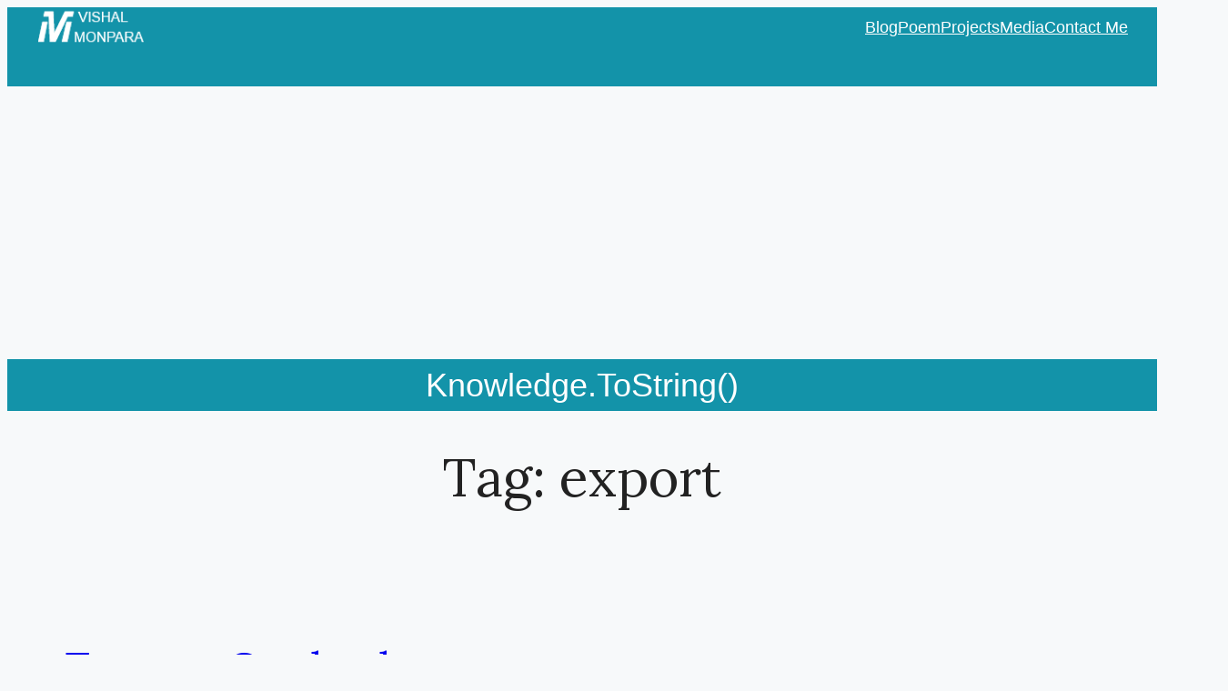

--- FILE ---
content_type: text/html; charset=UTF-8
request_url: https://www.vishalon.net/blog/tag/export
body_size: 4973
content:
<!DOCTYPE html><html lang="en-US"><head><meta charset="UTF-8" /><meta name="viewport" content="width=device-width, initial-scale=1" /><meta name='robots' content='index, follow, max-image-preview:large, max-snippet:-1, max-video-preview:-1' /><link rel="stylesheet" media="print" onload="this.onload=null;this.media='all';" id="ao_optimized_gfonts" href="https://fonts.googleapis.com/css?family=Lora&amp;display=swap"><link rel="canonical" href="https://www.vishalon.net/blog/tag/export" /><meta property="og:locale" content="en_US" /><meta property="og:type" content="article" /><meta property="og:title" content="export Archives - Vishal Monpara" /><meta property="og:url" content="https://www.vishalon.net/blog/tag/export" /><meta property="og:site_name" content="Vishal Monpara" /><meta name="twitter:card" content="summary_large_image" /> <script type="application/ld+json" class="yoast-schema-graph">{"@context":"https://schema.org","@graph":[{"@type":"CollectionPage","@id":"https://www.vishalon.net/blog/tag/export","url":"https://www.vishalon.net/blog/tag/export","name":"export Archives - Vishal Monpara","isPartOf":{"@id":"https://www.vishalon.net/#website"},"primaryImageOfPage":{"@id":"https://www.vishalon.net/blog/tag/export#primaryimage"},"image":{"@id":"https://www.vishalon.net/blog/tag/export#primaryimage"},"thumbnailUrl":"https://www.vishalon.net/wp-content/uploads/2017/01/export-outlook-excel.png","breadcrumb":{"@id":"https://www.vishalon.net/blog/tag/export#breadcrumb"},"inLanguage":"en-US"},{"@type":"ImageObject","inLanguage":"en-US","@id":"https://www.vishalon.net/blog/tag/export#primaryimage","url":"https://www.vishalon.net/wp-content/uploads/2017/01/export-outlook-excel.png","contentUrl":"https://www.vishalon.net/wp-content/uploads/2017/01/export-outlook-excel.png","width":1280,"height":720},{"@type":"BreadcrumbList","@id":"https://www.vishalon.net/blog/tag/export#breadcrumb","itemListElement":[{"@type":"ListItem","position":1,"name":"Home","item":"https://www.vishalon.net/"},{"@type":"ListItem","position":2,"name":"export"}]},{"@type":"WebSite","@id":"https://www.vishalon.net/#website","url":"https://www.vishalon.net/","name":"Vishal Monpara","description":"Knowledge.ToString()","publisher":{"@id":"https://www.vishalon.net/#/schema/person/23e9a30a01ac3f44bde2e84d8ba74a98"},"potentialAction":[{"@type":"SearchAction","target":{"@type":"EntryPoint","urlTemplate":"https://www.vishalon.net/?s={search_term_string}"},"query-input":{"@type":"PropertyValueSpecification","valueRequired":true,"valueName":"search_term_string"}}],"inLanguage":"en-US"},{"@type":["Person","Organization"],"@id":"https://www.vishalon.net/#/schema/person/23e9a30a01ac3f44bde2e84d8ba74a98","name":"Vishal Monpara","image":{"@type":"ImageObject","inLanguage":"en-US","@id":"https://www.vishalon.net/#/schema/person/image/","url":"https://www.vishalon.net/wp-content/uploads/images/vishal-monpara-logo.png","contentUrl":"https://www.vishalon.net/wp-content/uploads/images/vishal-monpara-logo.png","width":125,"height":45,"caption":"Vishal Monpara"},"logo":{"@id":"https://www.vishalon.net/#/schema/person/image/"},"sameAs":["https://www.vishalon.net"]}]}</script> <link media="all" href="https://www.vishalon.net/wp-content/cache/autoptimize/1/css/autoptimize_9679f9ce4c36a721ef90972d6f2c6eee.css" rel="stylesheet"><title>export Archives - Vishal Monpara</title><link href='https://fonts.gstatic.com' crossorigin='anonymous' rel='preconnect' /><link rel="alternate" type="application/rss+xml" title="Vishal Monpara &raquo; Feed" href="https://www.vishalon.net/feed" /><link rel="alternate" type="application/rss+xml" title="Vishal Monpara &raquo; Comments Feed" href="https://www.vishalon.net/comments/feed" /><link rel="alternate" type="application/rss+xml" title="Vishal Monpara &raquo; export Tag Feed" href="https://www.vishalon.net/blog/tag/export/feed" /><style id='core-block-supports-inline-css'>.wp-container-core-navigation-is-layout-f665d2b5{justify-content:flex-end;}.wp-container-core-group-is-layout-45f8d3fc{justify-content:space-between;}.wp-container-core-group-is-layout-6c531013{flex-wrap:nowrap;}.wp-container-core-group-is-layout-23b1a4dc > .alignfull{margin-right:calc(var(--wp--preset--spacing--30) * -1);margin-left:calc(var(--wp--preset--spacing--30) * -1);}
/*# sourceURL=core-block-supports-inline-css */</style><link rel="https://api.w.org/" href="https://www.vishalon.net/wp-json/" /><link rel="alternate" title="JSON" type="application/json" href="https://www.vishalon.net/wp-json/wp/v2/tags/217" /><link rel="EditURI" type="application/rsd+xml" title="RSD" href="https://www.vishalon.net/xmlrpc.php?rsd" /><meta name="generator" content="WordPress 6.9" /> <script async src="https://pagead2.googlesyndication.com/pagead/js/adsbygoogle.js?client=ca-pub-4833571608350221" crossorigin="anonymous"></script>  <script>(function(w,d,s,l,i){w[l]=w[l]||[];w[l].push({'gtm.start':
new Date().getTime(),event:'gtm.js'});var f=d.getElementsByTagName(s)[0],
j=d.createElement(s),dl=l!='dataLayer'?'&l='+l:'';j.async=true;j.src=
'https://www.googletagmanager.com/gtm.js?id='+i+dl;f.parentNode.insertBefore(j,f);
})(window,document,'script','dataLayer','GTM-NZQG4CW');</script>  <script type="importmap" id="wp-importmap">{"imports":{"@wordpress/interactivity":"https://www.vishalon.net/wp-includes/js/dist/script-modules/interactivity/index.min.js?ver=8964710565a1d258501f"}}</script> <link rel="modulepreload" href="https://www.vishalon.net/wp-includes/js/dist/script-modules/interactivity/index.min.js?ver=8964710565a1d258501f" id="@wordpress/interactivity-js-modulepreload" fetchpriority="low"><link rel="icon" href="https://www.vishalon.net/wp-content/uploads/images/cropped-logo-140x140.png" sizes="32x32" /><link rel="icon" href="https://www.vishalon.net/wp-content/uploads/images/cropped-logo-282x282.png" sizes="192x192" /><link rel="apple-touch-icon" href="https://www.vishalon.net/wp-content/uploads/images/cropped-logo-282x282.png" /><meta name="msapplication-TileImage" content="https://www.vishalon.net/wp-content/uploads/images/cropped-logo-282x282.png" /></head><body class="archive tag tag-export tag-217 wp-custom-logo wp-embed-responsive wp-theme-vishalonblock"><div class="wp-site-blocks"><header class="wp-block-template-part"><div class="wp-block-group has-white-color has-secondary-background-color has-text-color has-background has-global-padding is-layout-constrained wp-block-group-is-layout-constrained"><div class="wp-block-group alignwide is-content-justification-space-between is-layout-flex wp-container-core-group-is-layout-45f8d3fc wp-block-group-is-layout-flex" style="padding-bottom:var(--wp--preset--spacing--40)"><div class="is-default-size wp-block-site-logo"><a href="https://www.vishalon.net/" class="custom-logo-link" rel="home"><noscript><img width="125" height="45" src="https://www.vishalon.net/wp-content/uploads/images/vishal-monpara-logo.png" class="custom-logo" alt="Vishal Monpara Website Logo" decoding="async" /></noscript><img width="125" height="45" src='data:image/svg+xml,%3Csvg%20xmlns=%22http://www.w3.org/2000/svg%22%20viewBox=%220%200%20125%2045%22%3E%3C/svg%3E' data-src="https://www.vishalon.net/wp-content/uploads/images/vishal-monpara-logo.png" class="lazyload custom-logo" alt="Vishal Monpara Website Logo" decoding="async" /></a></div><nav class="is-responsive items-justified-right wp-block-navigation is-content-justification-right is-layout-flex wp-container-core-navigation-is-layout-f665d2b5 wp-block-navigation-is-layout-flex" aria-label="Navigation" 
 data-wp-interactive="core/navigation" data-wp-context='{"overlayOpenedBy":{"click":false,"hover":false,"focus":false},"type":"overlay","roleAttribute":"","ariaLabel":"Menu"}'><button aria-haspopup="dialog" aria-label="Open menu" class="wp-block-navigation__responsive-container-open" 
 data-wp-on--click="actions.openMenuOnClick"
 data-wp-on--keydown="actions.handleMenuKeydown"
 ><svg width="24" height="24" xmlns="http://www.w3.org/2000/svg" viewBox="0 0 24 24" aria-hidden="true" focusable="false"><path d="M4 7.5h16v1.5H4z"></path><path d="M4 15h16v1.5H4z"></path></svg></button><div class="wp-block-navigation__responsive-container"  id="modal-1" 
 data-wp-class--has-modal-open="state.isMenuOpen"
 data-wp-class--is-menu-open="state.isMenuOpen"
 data-wp-watch="callbacks.initMenu"
 data-wp-on--keydown="actions.handleMenuKeydown"
 data-wp-on--focusout="actions.handleMenuFocusout"
 tabindex="-1"
 ><div class="wp-block-navigation__responsive-close" tabindex="-1"><div class="wp-block-navigation__responsive-dialog" 
 data-wp-bind--aria-modal="state.ariaModal"
 data-wp-bind--aria-label="state.ariaLabel"
 data-wp-bind--role="state.roleAttribute"
 > <button aria-label="Close menu" class="wp-block-navigation__responsive-container-close" 
 data-wp-on--click="actions.closeMenuOnClick"
 ><svg xmlns="http://www.w3.org/2000/svg" viewBox="0 0 24 24" width="24" height="24" aria-hidden="true" focusable="false"><path d="m13.06 12 6.47-6.47-1.06-1.06L12 10.94 5.53 4.47 4.47 5.53 10.94 12l-6.47 6.47 1.06 1.06L12 13.06l6.47 6.47 1.06-1.06L13.06 12Z"></path></svg></button><div class="wp-block-navigation__responsive-container-content" 
 data-wp-watch="callbacks.focusFirstElement"
 id="modal-1-content"><ul class="wp-block-navigation__container is-responsive items-justified-right wp-block-navigation"><li class=" wp-block-navigation-item wp-block-navigation-link"><a class="wp-block-navigation-item__content"  href="https://www.vishalon.net/blog"><span class="wp-block-navigation-item__label">Blog</span></a></li><li class=" wp-block-navigation-item wp-block-navigation-link"><a class="wp-block-navigation-item__content"  href="https://www.vishalon.net/poem"><span class="wp-block-navigation-item__label">Poem</span></a></li><li class=" wp-block-navigation-item wp-block-navigation-link"><a class="wp-block-navigation-item__content"  href="https://www.vishalon.net/timeline"><span class="wp-block-navigation-item__label">Projects</span></a></li><li class=" wp-block-navigation-item wp-block-navigation-link"><a class="wp-block-navigation-item__content"  href="https://www.vishalon.net/media"><span class="wp-block-navigation-item__label">Media</span></a></li><li class=" wp-block-navigation-item wp-block-navigation-link"><a class="wp-block-navigation-item__content"  href="https://www.vishalon.net/contact-me"><span class="wp-block-navigation-item__label">Contact Me</span></a></li></ul></div></div></div></div></nav></div></div></header><p style="margin-top:0;margin-right:0;margin-bottom:0;margin-left:0;" class="has-text-align-center wp-block-site-tagline has-text-color has-white-color has-background has-secondary-background-color has-x-large-font-size">Knowledge.ToString()</p><main class="wp-block-group has-global-padding is-content-justification-center is-layout-constrained wp-block-group-is-layout-constrained"><h1 style="margin-bottom:var(--wp--preset--spacing--50);" class="has-text-align-center alignwide wp-block-query-title">Tag: <span>export</span></h1><div class="wp-block-query alignwide is-layout-flow wp-block-query-is-layout-flow"><ul class="is-flex-container columns-2 wp-block-post-template is-layout-flow wp-block-post-template-is-layout-flow"><li class="wp-block-post post-298 post type-post status-publish format-standard has-post-thumbnail hentry category-ms-outlook tag-export tag-outlook tag-vba"><div class="wp-block-group is-layout-flow wp-block-group-is-layout-flow" style="padding-top:30px;padding-right:30px;padding-bottom:30px;padding-left:30px"><h2 class="wp-block-post-title"><a href="https://www.vishalon.net/blog/export-outlook-from-to-subject-receive-date-and-other-meta-data-into-excel" target="_self" >Export Outlook From, To, Subject, Receive Date and Other Meta Data Into Excel</a></h2><figure class="wp-block-post-featured-image"><img width="1280" height="720" src="https://www.vishalon.net/wp-content/uploads/2017/01/export-outlook-excel.png" class="attachment-post-thumbnail size-post-thumbnail wp-post-image" alt="" style="object-fit:cover;" decoding="async" fetchpriority="high" srcset="https://www.vishalon.net/wp-content/uploads/2017/01/export-outlook-excel.png 1280w, https://www.vishalon.net/wp-content/uploads/2017/01/export-outlook-excel-300x169.png 300w, https://www.vishalon.net/wp-content/uploads/2017/01/export-outlook-excel-1024x576.png 1024w, https://www.vishalon.net/wp-content/uploads/2017/01/export-outlook-excel-768x432.png 768w, https://www.vishalon.net/wp-content/uploads/2017/01/export-outlook-excel-800x450.png 800w, https://www.vishalon.net/wp-content/uploads/2017/01/export-outlook-excel-500x282.png 500w, https://www.vishalon.net/wp-content/uploads/2017/01/export-outlook-excel-250x140.png 250w" sizes="(max-width: 1280px) 100vw, 1280px" /></figure><div class="wp-block-post-excerpt"><p class="wp-block-post-excerpt__excerpt">I had a need to export all the emails&#8217; meta data like From, To, Subject, Receive Date from Outlook. Quickly searching on the internet, I found the script at http://superuser.com/questions/816289/exporting-attachment-file-name-email-metadata-from-outlook-to-excel so I quickly created a spreadsheet and exported all the needed information. I have made following modification to the code Commented out exporting email body&hellip;</p></div><div class="wp-block-group is-nowrap is-layout-flex wp-container-core-group-is-layout-6c531013 wp-block-group-is-layout-flex"><div class="wp-block-post-date"><time datetime="2017-01-18T00:30:30-06:00">January 18, 2017</time></div><p>|</p><div class="taxonomy-category wp-block-post-terms"><a href="https://www.vishalon.net/blog/category/ms-outlook" rel="tag">MS Outlook</a></div></div></div></li></ul></div></main><footer class="wp-block-template-part"><div class="wp-block-group alignfull has-tertiary-background-color has-background has-global-padding is-layout-constrained wp-container-core-group-is-layout-23b1a4dc wp-block-group-is-layout-constrained" style="padding-top:var(--wp--preset--spacing--30);padding-right:var(--wp--preset--spacing--30);padding-bottom:var(--wp--preset--spacing--30);padding-left:var(--wp--preset--spacing--30)"><p class="has-text-align-center has-small-font-size">Copyright 2005 &#8211; 2024 Vishal Monpara | <a href="https://www.vishalon.net/privacy-policy">Privacy Policy</a></p></div></footer></div> <script type="speculationrules">{"prefetch":[{"source":"document","where":{"and":[{"href_matches":"/*"},{"not":{"href_matches":["/wp-*.php","/wp-admin/*","/wp-content/uploads/*","/wp-content/*","/wp-content/plugins/*","/wp-content/themes/vishalonblock/*","/*\\?(.+)"]}},{"not":{"selector_matches":"a[rel~=\"nofollow\"]"}},{"not":{"selector_matches":".no-prefetch, .no-prefetch a"}}]},"eagerness":"conservative"}]}</script> <script type="module" src="https://www.vishalon.net/wp-includes/js/dist/script-modules/block-library/navigation/view.min.js?ver=b0f909c3ec791c383210" id="@wordpress/block-library/navigation/view-js-module" fetchpriority="low" data-wp-router-options="{&quot;loadOnClientNavigation&quot;:true}"></script> <noscript><style>.lazyload{display:none;}</style></noscript><script data-noptimize="1">window.lazySizesConfig=window.lazySizesConfig||{};window.lazySizesConfig.loadMode=1;</script><script async data-noptimize="1" src='https://www.vishalon.net/wp-content/plugins/autoptimize/classes/external/js/lazysizes.min.js?ao_version=3.1.14'></script><script id="wp-block-template-skip-link-js-after">( function() {
		var skipLinkTarget = document.querySelector( 'main' ),
			sibling,
			skipLinkTargetID,
			skipLink;

		// Early exit if a skip-link target can't be located.
		if ( ! skipLinkTarget ) {
			return;
		}

		/*
		 * Get the site wrapper.
		 * The skip-link will be injected in the beginning of it.
		 */
		sibling = document.querySelector( '.wp-site-blocks' );

		// Early exit if the root element was not found.
		if ( ! sibling ) {
			return;
		}

		// Get the skip-link target's ID, and generate one if it doesn't exist.
		skipLinkTargetID = skipLinkTarget.id;
		if ( ! skipLinkTargetID ) {
			skipLinkTargetID = 'wp--skip-link--target';
			skipLinkTarget.id = skipLinkTargetID;
		}

		// Create the skip link.
		skipLink = document.createElement( 'a' );
		skipLink.classList.add( 'skip-link', 'screen-reader-text' );
		skipLink.id = 'wp-skip-link';
		skipLink.href = '#' + skipLinkTargetID;
		skipLink.innerText = 'Skip to content';

		// Inject the skip link.
		sibling.parentElement.insertBefore( skipLink, sibling );
	}() );
	
//# sourceURL=wp-block-template-skip-link-js-after</script> </body></html>
<!--
Performance optimized by W3 Total Cache. Learn more: https://www.boldgrid.com/w3-total-cache/?utm_source=w3tc&utm_medium=footer_comment&utm_campaign=free_plugin

Page Caching using Disk: Enhanced 

Served from: www.vishalon.net @ 2026-01-23 19:23:50 by W3 Total Cache
-->

--- FILE ---
content_type: text/html; charset=utf-8
request_url: https://www.google.com/recaptcha/api2/aframe
body_size: 266
content:
<!DOCTYPE HTML><html><head><meta http-equiv="content-type" content="text/html; charset=UTF-8"></head><body><script nonce="RpT4cK-kCGndWFNBmBudtg">/** Anti-fraud and anti-abuse applications only. See google.com/recaptcha */ try{var clients={'sodar':'https://pagead2.googlesyndication.com/pagead/sodar?'};window.addEventListener("message",function(a){try{if(a.source===window.parent){var b=JSON.parse(a.data);var c=clients[b['id']];if(c){var d=document.createElement('img');d.src=c+b['params']+'&rc='+(localStorage.getItem("rc::a")?sessionStorage.getItem("rc::b"):"");window.document.body.appendChild(d);sessionStorage.setItem("rc::e",parseInt(sessionStorage.getItem("rc::e")||0)+1);localStorage.setItem("rc::h",'1769231103501');}}}catch(b){}});window.parent.postMessage("_grecaptcha_ready", "*");}catch(b){}</script></body></html>